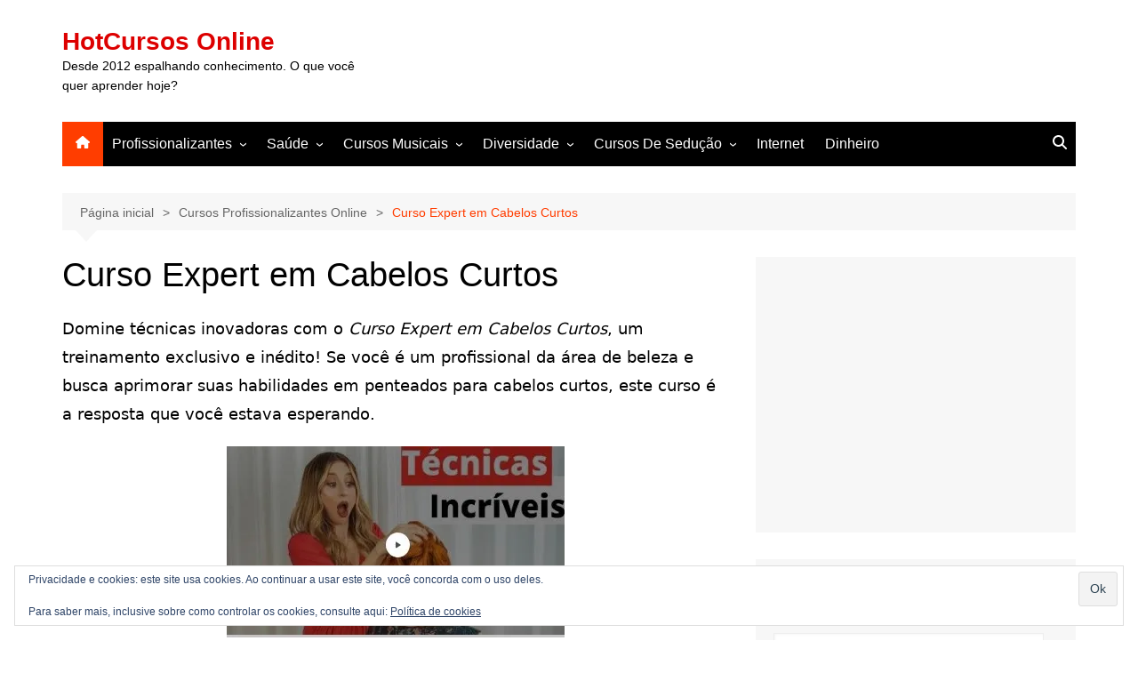

--- FILE ---
content_type: text/html; charset=UTF-8
request_url: https://www.hotcursosonline.com/curso-expert-em-cabelos-curtos/
body_size: 14022
content:
<!doctype html>
<html lang="pt-BR">
<head>
<meta charset="UTF-8">
<meta name="viewport" content="width=device-width, initial-scale=1">
<link rel="profile" href="https://gmpg.org/xfn/11">
<meta name='robots' content='index, follow, max-image-preview:large, max-snippet:-1, max-video-preview:-1' />
<!-- This site is optimized with the Yoast SEO plugin v26.8 - https://yoast.com/product/yoast-seo-wordpress/ -->
<title>Curso Expert em Cabelos Curtos - HotCursos Online</title>
<meta name="description" content="Curso Expert em Cabelos Curtos: Domine técnicas inovadoras com este conteúdo exclusivo e inédito! Este curso é o que você estava esperando." />
<link rel="canonical" href="https://www.hotcursosonline.com/curso-expert-em-cabelos-curtos/" />
<meta property="og:locale" content="pt_BR" />
<meta property="og:type" content="article" />
<meta property="og:title" content="Curso Expert em Cabelos Curtos - HotCursos Online" />
<meta property="og:description" content="Curso Expert em Cabelos Curtos: Domine técnicas inovadoras com este conteúdo exclusivo e inédito! Este curso é o que você estava esperando." />
<meta property="og:url" content="https://www.hotcursosonline.com/curso-expert-em-cabelos-curtos/" />
<meta property="og:site_name" content="HotCursos Online" />
<meta property="article:publisher" content="https://www.facebook.com/HotCursosOnline" />
<meta property="article:author" content="https://www.facebook.com/HotCursosOnline/" />
<meta property="article:published_time" content="2023-11-06T13:18:22+00:00" />
<meta property="article:modified_time" content="2025-09-24T19:47:13+00:00" />
<meta property="og:image" content="https://www.hotcursosonline.com/wp-content/uploads/2023/11/Curso-Expert-em-Cabelos-Curtos.jpg" />
<meta property="og:image:width" content="380" />
<meta property="og:image:height" content="215" />
<meta property="og:image:type" content="image/jpeg" />
<meta name="author" content="HotCursos" />
<meta name="twitter:card" content="summary_large_image" />
<meta name="twitter:creator" content="@AndreFPadilha" />
<script type="application/ld+json" class="yoast-schema-graph">{"@context":"https://schema.org","@graph":[{"@type":"Article","@id":"https://www.hotcursosonline.com/curso-expert-em-cabelos-curtos/#article","isPartOf":{"@id":"https://www.hotcursosonline.com/curso-expert-em-cabelos-curtos/"},"author":{"name":"HotCursos","@id":"https://www.hotcursosonline.com/#/schema/person/eecbb5c82ad0ce47e45c612038d23905"},"headline":"Curso Expert em Cabelos Curtos","datePublished":"2023-11-06T13:18:22+00:00","dateModified":"2025-09-24T19:47:13+00:00","mainEntityOfPage":{"@id":"https://www.hotcursosonline.com/curso-expert-em-cabelos-curtos/"},"wordCount":444,"publisher":{"@id":"https://www.hotcursosonline.com/#organization"},"image":{"@id":"https://www.hotcursosonline.com/curso-expert-em-cabelos-curtos/#primaryimage"},"thumbnailUrl":"https://i0.wp.com/www.hotcursosonline.com/wp-content/uploads/2023/11/Curso-Expert-em-Cabelos-Curtos.jpg?fit=380%2C215&ssl=1","articleSection":["Cursos Profissionalizantes Online"],"inLanguage":"pt-BR"},{"@type":"WebPage","@id":"https://www.hotcursosonline.com/curso-expert-em-cabelos-curtos/","url":"https://www.hotcursosonline.com/curso-expert-em-cabelos-curtos/","name":"Curso Expert em Cabelos Curtos - HotCursos Online","isPartOf":{"@id":"https://www.hotcursosonline.com/#website"},"primaryImageOfPage":{"@id":"https://www.hotcursosonline.com/curso-expert-em-cabelos-curtos/#primaryimage"},"image":{"@id":"https://www.hotcursosonline.com/curso-expert-em-cabelos-curtos/#primaryimage"},"thumbnailUrl":"https://i0.wp.com/www.hotcursosonline.com/wp-content/uploads/2023/11/Curso-Expert-em-Cabelos-Curtos.jpg?fit=380%2C215&ssl=1","datePublished":"2023-11-06T13:18:22+00:00","dateModified":"2025-09-24T19:47:13+00:00","description":"Curso Expert em Cabelos Curtos: Domine técnicas inovadoras com este conteúdo exclusivo e inédito! Este curso é o que você estava esperando.","breadcrumb":{"@id":"https://www.hotcursosonline.com/curso-expert-em-cabelos-curtos/#breadcrumb"},"inLanguage":"pt-BR","potentialAction":[{"@type":"ReadAction","target":["https://www.hotcursosonline.com/curso-expert-em-cabelos-curtos/"]}]},{"@type":"ImageObject","inLanguage":"pt-BR","@id":"https://www.hotcursosonline.com/curso-expert-em-cabelos-curtos/#primaryimage","url":"https://i0.wp.com/www.hotcursosonline.com/wp-content/uploads/2023/11/Curso-Expert-em-Cabelos-Curtos.jpg?fit=380%2C215&ssl=1","contentUrl":"https://i0.wp.com/www.hotcursosonline.com/wp-content/uploads/2023/11/Curso-Expert-em-Cabelos-Curtos.jpg?fit=380%2C215&ssl=1","width":380,"height":215,"caption":"Curso Expert em Cabelos Curtos"},{"@type":"BreadcrumbList","@id":"https://www.hotcursosonline.com/curso-expert-em-cabelos-curtos/#breadcrumb","itemListElement":[{"@type":"ListItem","position":1,"name":"Início","item":"https://www.hotcursosonline.com/"},{"@type":"ListItem","position":2,"name":"Cursos Profissionalizantes Online","item":"https://www.hotcursosonline.com/cursos-profissionalizantes-online/"},{"@type":"ListItem","position":3,"name":"Curso Expert em Cabelos Curtos"}]},{"@type":"WebSite","@id":"https://www.hotcursosonline.com/#website","url":"https://www.hotcursosonline.com/","name":"HotCursos Online","description":"Desde 2012 espalhando conhecimento. O que você quer aprender hoje?","publisher":{"@id":"https://www.hotcursosonline.com/#organization"},"alternateName":"HotCursos","potentialAction":[{"@type":"SearchAction","target":{"@type":"EntryPoint","urlTemplate":"https://www.hotcursosonline.com/?s={search_term_string}"},"query-input":{"@type":"PropertyValueSpecification","valueRequired":true,"valueName":"search_term_string"}}],"inLanguage":"pt-BR"},{"@type":"Organization","@id":"https://www.hotcursosonline.com/#organization","name":"HotCursos Online - Cursos Online Com Garantia de Satisfação","alternateName":"HotCursos Online","url":"https://www.hotcursosonline.com/","logo":{"@type":"ImageObject","inLanguage":"pt-BR","@id":"https://www.hotcursosonline.com/#/schema/logo/image/","url":"https://i0.wp.com/www.hotcursosonline.com/wp-content/uploads/2018/02/hotcursos.png?fit=512%2C512&ssl=1","contentUrl":"https://i0.wp.com/www.hotcursosonline.com/wp-content/uploads/2018/02/hotcursos.png?fit=512%2C512&ssl=1","width":512,"height":512,"caption":"HotCursos Online - Cursos Online Com Garantia de Satisfação"},"image":{"@id":"https://www.hotcursosonline.com/#/schema/logo/image/"},"sameAs":["https://www.facebook.com/HotCursosOnline","https://br.pinterest.com/Hotcursosonline/"]},{"@type":"Person","@id":"https://www.hotcursosonline.com/#/schema/person/eecbb5c82ad0ce47e45c612038d23905","name":"HotCursos","sameAs":["https://www.hotcursosonline.com/","https://www.facebook.com/HotCursosOnline/","https://x.com/AndreFPadilha","https://www.youtube.com/user/hotcursos"]}]}</script>
<!-- / Yoast SEO plugin. -->
<link rel='dns-prefetch' href='//stats.wp.com' />
<link rel='preconnect' href='//i0.wp.com' />
<link rel='preconnect' href='//c0.wp.com' />
<link rel="alternate" type="application/rss+xml" title="Feed para HotCursos Online &raquo;" href="https://www.hotcursosonline.com/feed/" />
<link rel="alternate" type="application/rss+xml" title="Feed de comentários para HotCursos Online &raquo;" href="https://www.hotcursosonline.com/comments/feed/" />
<link rel="alternate" type="application/rss+xml" title="Feed de comentários para HotCursos Online &raquo; Curso Expert em Cabelos Curtos" href="https://www.hotcursosonline.com/curso-expert-em-cabelos-curtos/feed/" />
<link rel="alternate" title="oEmbed (JSON)" type="application/json+oembed" href="https://www.hotcursosonline.com/wp-json/oembed/1.0/embed?url=https%3A%2F%2Fwww.hotcursosonline.com%2Fcurso-expert-em-cabelos-curtos%2F" />
<link rel="alternate" title="oEmbed (XML)" type="text/xml+oembed" href="https://www.hotcursosonline.com/wp-json/oembed/1.0/embed?url=https%3A%2F%2Fwww.hotcursosonline.com%2Fcurso-expert-em-cabelos-curtos%2F&#038;format=xml" />
<style id='wp-img-auto-sizes-contain-inline-css' type='text/css'>
img:is([sizes=auto i],[sizes^="auto," i]){contain-intrinsic-size:3000px 1500px}
/*# sourceURL=wp-img-auto-sizes-contain-inline-css */
</style>
<style id='wp-block-library-inline-css' type='text/css'>
:root{--wp-block-synced-color:#7a00df;--wp-block-synced-color--rgb:122,0,223;--wp-bound-block-color:var(--wp-block-synced-color);--wp-editor-canvas-background:#ddd;--wp-admin-theme-color:#007cba;--wp-admin-theme-color--rgb:0,124,186;--wp-admin-theme-color-darker-10:#006ba1;--wp-admin-theme-color-darker-10--rgb:0,107,160.5;--wp-admin-theme-color-darker-20:#005a87;--wp-admin-theme-color-darker-20--rgb:0,90,135;--wp-admin-border-width-focus:2px}@media (min-resolution:192dpi){:root{--wp-admin-border-width-focus:1.5px}}.wp-element-button{cursor:pointer}:root .has-very-light-gray-background-color{background-color:#eee}:root .has-very-dark-gray-background-color{background-color:#313131}:root .has-very-light-gray-color{color:#eee}:root .has-very-dark-gray-color{color:#313131}:root .has-vivid-green-cyan-to-vivid-cyan-blue-gradient-background{background:linear-gradient(135deg,#00d084,#0693e3)}:root .has-purple-crush-gradient-background{background:linear-gradient(135deg,#34e2e4,#4721fb 50%,#ab1dfe)}:root .has-hazy-dawn-gradient-background{background:linear-gradient(135deg,#faaca8,#dad0ec)}:root .has-subdued-olive-gradient-background{background:linear-gradient(135deg,#fafae1,#67a671)}:root .has-atomic-cream-gradient-background{background:linear-gradient(135deg,#fdd79a,#004a59)}:root .has-nightshade-gradient-background{background:linear-gradient(135deg,#330968,#31cdcf)}:root .has-midnight-gradient-background{background:linear-gradient(135deg,#020381,#2874fc)}:root{--wp--preset--font-size--normal:16px;--wp--preset--font-size--huge:42px}.has-regular-font-size{font-size:1em}.has-larger-font-size{font-size:2.625em}.has-normal-font-size{font-size:var(--wp--preset--font-size--normal)}.has-huge-font-size{font-size:var(--wp--preset--font-size--huge)}.has-text-align-center{text-align:center}.has-text-align-left{text-align:left}.has-text-align-right{text-align:right}.has-fit-text{white-space:nowrap!important}#end-resizable-editor-section{display:none}.aligncenter{clear:both}.items-justified-left{justify-content:flex-start}.items-justified-center{justify-content:center}.items-justified-right{justify-content:flex-end}.items-justified-space-between{justify-content:space-between}.screen-reader-text{border:0;clip-path:inset(50%);height:1px;margin:-1px;overflow:hidden;padding:0;position:absolute;width:1px;word-wrap:normal!important}.screen-reader-text:focus{background-color:#ddd;clip-path:none;color:#444;display:block;font-size:1em;height:auto;left:5px;line-height:normal;padding:15px 23px 14px;text-decoration:none;top:5px;width:auto;z-index:100000}html :where(.has-border-color){border-style:solid}html :where([style*=border-top-color]){border-top-style:solid}html :where([style*=border-right-color]){border-right-style:solid}html :where([style*=border-bottom-color]){border-bottom-style:solid}html :where([style*=border-left-color]){border-left-style:solid}html :where([style*=border-width]){border-style:solid}html :where([style*=border-top-width]){border-top-style:solid}html :where([style*=border-right-width]){border-right-style:solid}html :where([style*=border-bottom-width]){border-bottom-style:solid}html :where([style*=border-left-width]){border-left-style:solid}html :where(img[class*=wp-image-]){height:auto;max-width:100%}:where(figure){margin:0 0 1em}html :where(.is-position-sticky){--wp-admin--admin-bar--position-offset:var(--wp-admin--admin-bar--height,0px)}@media screen and (max-width:600px){html :where(.is-position-sticky){--wp-admin--admin-bar--position-offset:0px}}
/*# sourceURL=wp-block-library-inline-css */
</style><style id='global-styles-inline-css' type='text/css'>
:root{--wp--preset--aspect-ratio--square: 1;--wp--preset--aspect-ratio--4-3: 4/3;--wp--preset--aspect-ratio--3-4: 3/4;--wp--preset--aspect-ratio--3-2: 3/2;--wp--preset--aspect-ratio--2-3: 2/3;--wp--preset--aspect-ratio--16-9: 16/9;--wp--preset--aspect-ratio--9-16: 9/16;--wp--preset--color--black: #000000;--wp--preset--color--cyan-bluish-gray: #abb8c3;--wp--preset--color--white: #ffffff;--wp--preset--color--pale-pink: #f78da7;--wp--preset--color--vivid-red: #cf2e2e;--wp--preset--color--luminous-vivid-orange: #ff6900;--wp--preset--color--luminous-vivid-amber: #fcb900;--wp--preset--color--light-green-cyan: #7bdcb5;--wp--preset--color--vivid-green-cyan: #00d084;--wp--preset--color--pale-cyan-blue: #8ed1fc;--wp--preset--color--vivid-cyan-blue: #0693e3;--wp--preset--color--vivid-purple: #9b51e0;--wp--preset--gradient--vivid-cyan-blue-to-vivid-purple: linear-gradient(135deg,rgb(6,147,227) 0%,rgb(155,81,224) 100%);--wp--preset--gradient--light-green-cyan-to-vivid-green-cyan: linear-gradient(135deg,rgb(122,220,180) 0%,rgb(0,208,130) 100%);--wp--preset--gradient--luminous-vivid-amber-to-luminous-vivid-orange: linear-gradient(135deg,rgb(252,185,0) 0%,rgb(255,105,0) 100%);--wp--preset--gradient--luminous-vivid-orange-to-vivid-red: linear-gradient(135deg,rgb(255,105,0) 0%,rgb(207,46,46) 100%);--wp--preset--gradient--very-light-gray-to-cyan-bluish-gray: linear-gradient(135deg,rgb(238,238,238) 0%,rgb(169,184,195) 100%);--wp--preset--gradient--cool-to-warm-spectrum: linear-gradient(135deg,rgb(74,234,220) 0%,rgb(151,120,209) 20%,rgb(207,42,186) 40%,rgb(238,44,130) 60%,rgb(251,105,98) 80%,rgb(254,248,76) 100%);--wp--preset--gradient--blush-light-purple: linear-gradient(135deg,rgb(255,206,236) 0%,rgb(152,150,240) 100%);--wp--preset--gradient--blush-bordeaux: linear-gradient(135deg,rgb(254,205,165) 0%,rgb(254,45,45) 50%,rgb(107,0,62) 100%);--wp--preset--gradient--luminous-dusk: linear-gradient(135deg,rgb(255,203,112) 0%,rgb(199,81,192) 50%,rgb(65,88,208) 100%);--wp--preset--gradient--pale-ocean: linear-gradient(135deg,rgb(255,245,203) 0%,rgb(182,227,212) 50%,rgb(51,167,181) 100%);--wp--preset--gradient--electric-grass: linear-gradient(135deg,rgb(202,248,128) 0%,rgb(113,206,126) 100%);--wp--preset--gradient--midnight: linear-gradient(135deg,rgb(2,3,129) 0%,rgb(40,116,252) 100%);--wp--preset--font-size--small: 16px;--wp--preset--font-size--medium: 28px;--wp--preset--font-size--large: 32px;--wp--preset--font-size--x-large: 42px;--wp--preset--font-size--larger: 38px;--wp--preset--spacing--20: 0.44rem;--wp--preset--spacing--30: 0.67rem;--wp--preset--spacing--40: 1rem;--wp--preset--spacing--50: 1.5rem;--wp--preset--spacing--60: 2.25rem;--wp--preset--spacing--70: 3.38rem;--wp--preset--spacing--80: 5.06rem;--wp--preset--shadow--natural: 6px 6px 9px rgba(0, 0, 0, 0.2);--wp--preset--shadow--deep: 12px 12px 50px rgba(0, 0, 0, 0.4);--wp--preset--shadow--sharp: 6px 6px 0px rgba(0, 0, 0, 0.2);--wp--preset--shadow--outlined: 6px 6px 0px -3px rgb(255, 255, 255), 6px 6px rgb(0, 0, 0);--wp--preset--shadow--crisp: 6px 6px 0px rgb(0, 0, 0);}:where(.is-layout-flex){gap: 0.5em;}:where(.is-layout-grid){gap: 0.5em;}body .is-layout-flex{display: flex;}.is-layout-flex{flex-wrap: wrap;align-items: center;}.is-layout-flex > :is(*, div){margin: 0;}body .is-layout-grid{display: grid;}.is-layout-grid > :is(*, div){margin: 0;}:where(.wp-block-columns.is-layout-flex){gap: 2em;}:where(.wp-block-columns.is-layout-grid){gap: 2em;}:where(.wp-block-post-template.is-layout-flex){gap: 1.25em;}:where(.wp-block-post-template.is-layout-grid){gap: 1.25em;}.has-black-color{color: var(--wp--preset--color--black) !important;}.has-cyan-bluish-gray-color{color: var(--wp--preset--color--cyan-bluish-gray) !important;}.has-white-color{color: var(--wp--preset--color--white) !important;}.has-pale-pink-color{color: var(--wp--preset--color--pale-pink) !important;}.has-vivid-red-color{color: var(--wp--preset--color--vivid-red) !important;}.has-luminous-vivid-orange-color{color: var(--wp--preset--color--luminous-vivid-orange) !important;}.has-luminous-vivid-amber-color{color: var(--wp--preset--color--luminous-vivid-amber) !important;}.has-light-green-cyan-color{color: var(--wp--preset--color--light-green-cyan) !important;}.has-vivid-green-cyan-color{color: var(--wp--preset--color--vivid-green-cyan) !important;}.has-pale-cyan-blue-color{color: var(--wp--preset--color--pale-cyan-blue) !important;}.has-vivid-cyan-blue-color{color: var(--wp--preset--color--vivid-cyan-blue) !important;}.has-vivid-purple-color{color: var(--wp--preset--color--vivid-purple) !important;}.has-black-background-color{background-color: var(--wp--preset--color--black) !important;}.has-cyan-bluish-gray-background-color{background-color: var(--wp--preset--color--cyan-bluish-gray) !important;}.has-white-background-color{background-color: var(--wp--preset--color--white) !important;}.has-pale-pink-background-color{background-color: var(--wp--preset--color--pale-pink) !important;}.has-vivid-red-background-color{background-color: var(--wp--preset--color--vivid-red) !important;}.has-luminous-vivid-orange-background-color{background-color: var(--wp--preset--color--luminous-vivid-orange) !important;}.has-luminous-vivid-amber-background-color{background-color: var(--wp--preset--color--luminous-vivid-amber) !important;}.has-light-green-cyan-background-color{background-color: var(--wp--preset--color--light-green-cyan) !important;}.has-vivid-green-cyan-background-color{background-color: var(--wp--preset--color--vivid-green-cyan) !important;}.has-pale-cyan-blue-background-color{background-color: var(--wp--preset--color--pale-cyan-blue) !important;}.has-vivid-cyan-blue-background-color{background-color: var(--wp--preset--color--vivid-cyan-blue) !important;}.has-vivid-purple-background-color{background-color: var(--wp--preset--color--vivid-purple) !important;}.has-black-border-color{border-color: var(--wp--preset--color--black) !important;}.has-cyan-bluish-gray-border-color{border-color: var(--wp--preset--color--cyan-bluish-gray) !important;}.has-white-border-color{border-color: var(--wp--preset--color--white) !important;}.has-pale-pink-border-color{border-color: var(--wp--preset--color--pale-pink) !important;}.has-vivid-red-border-color{border-color: var(--wp--preset--color--vivid-red) !important;}.has-luminous-vivid-orange-border-color{border-color: var(--wp--preset--color--luminous-vivid-orange) !important;}.has-luminous-vivid-amber-border-color{border-color: var(--wp--preset--color--luminous-vivid-amber) !important;}.has-light-green-cyan-border-color{border-color: var(--wp--preset--color--light-green-cyan) !important;}.has-vivid-green-cyan-border-color{border-color: var(--wp--preset--color--vivid-green-cyan) !important;}.has-pale-cyan-blue-border-color{border-color: var(--wp--preset--color--pale-cyan-blue) !important;}.has-vivid-cyan-blue-border-color{border-color: var(--wp--preset--color--vivid-cyan-blue) !important;}.has-vivid-purple-border-color{border-color: var(--wp--preset--color--vivid-purple) !important;}.has-vivid-cyan-blue-to-vivid-purple-gradient-background{background: var(--wp--preset--gradient--vivid-cyan-blue-to-vivid-purple) !important;}.has-light-green-cyan-to-vivid-green-cyan-gradient-background{background: var(--wp--preset--gradient--light-green-cyan-to-vivid-green-cyan) !important;}.has-luminous-vivid-amber-to-luminous-vivid-orange-gradient-background{background: var(--wp--preset--gradient--luminous-vivid-amber-to-luminous-vivid-orange) !important;}.has-luminous-vivid-orange-to-vivid-red-gradient-background{background: var(--wp--preset--gradient--luminous-vivid-orange-to-vivid-red) !important;}.has-very-light-gray-to-cyan-bluish-gray-gradient-background{background: var(--wp--preset--gradient--very-light-gray-to-cyan-bluish-gray) !important;}.has-cool-to-warm-spectrum-gradient-background{background: var(--wp--preset--gradient--cool-to-warm-spectrum) !important;}.has-blush-light-purple-gradient-background{background: var(--wp--preset--gradient--blush-light-purple) !important;}.has-blush-bordeaux-gradient-background{background: var(--wp--preset--gradient--blush-bordeaux) !important;}.has-luminous-dusk-gradient-background{background: var(--wp--preset--gradient--luminous-dusk) !important;}.has-pale-ocean-gradient-background{background: var(--wp--preset--gradient--pale-ocean) !important;}.has-electric-grass-gradient-background{background: var(--wp--preset--gradient--electric-grass) !important;}.has-midnight-gradient-background{background: var(--wp--preset--gradient--midnight) !important;}.has-small-font-size{font-size: var(--wp--preset--font-size--small) !important;}.has-medium-font-size{font-size: var(--wp--preset--font-size--medium) !important;}.has-large-font-size{font-size: var(--wp--preset--font-size--large) !important;}.has-x-large-font-size{font-size: var(--wp--preset--font-size--x-large) !important;}
/*# sourceURL=global-styles-inline-css */
</style>
<style id='classic-theme-styles-inline-css' type='text/css'>
/*! This file is auto-generated */
.wp-block-button__link{color:#fff;background-color:#32373c;border-radius:9999px;box-shadow:none;text-decoration:none;padding:calc(.667em + 2px) calc(1.333em + 2px);font-size:1.125em}.wp-block-file__button{background:#32373c;color:#fff;text-decoration:none}
/*# sourceURL=/wp-includes/css/classic-themes.min.css */
</style>
<!-- <link rel='stylesheet' id='cream-magazine-style-css' href='https://www.hotcursosonline.com/wp-content/themes/cream-magazine/style.css?ver=2.1.10' type='text/css' media='all' /> -->
<!-- <link rel='stylesheet' id='cream-magazine-main-css' href='https://www.hotcursosonline.com/wp-content/themes/cream-magazine/assets/dist/css/main.css?ver=2.1.10' type='text/css' media='all' /> -->
<link rel="stylesheet" type="text/css" href="//www.hotcursosonline.com/wp-content/cache/wpfc-minified/q01taf7/c7jjz.css" media="all"/>
<link rel='stylesheet' id='jetpack-subscriptions-css' href='https://c0.wp.com/p/jetpack/15.4/_inc/build/subscriptions/subscriptions.min.css' type='text/css' media='all' />
<link rel='stylesheet' id='sharedaddy-css' href='https://c0.wp.com/p/jetpack/15.4/modules/sharedaddy/sharing.css' type='text/css' media='all' />
<link rel='stylesheet' id='social-logos-css' href='https://c0.wp.com/p/jetpack/15.4/_inc/social-logos/social-logos.min.css' type='text/css' media='all' />
<script type="text/javascript" src="https://c0.wp.com/c/6.9/wp-includes/js/jquery/jquery.min.js" id="jquery-core-js"></script>
<script type="text/javascript" defer='defer' src="https://c0.wp.com/c/6.9/wp-includes/js/jquery/jquery-migrate.min.js" id="jquery-migrate-js"></script>
<link rel="https://api.w.org/" href="https://www.hotcursosonline.com/wp-json/" /><link rel="alternate" title="JSON" type="application/json" href="https://www.hotcursosonline.com/wp-json/wp/v2/posts/42509" /><link rel="EditURI" type="application/rsd+xml" title="RSD" href="https://www.hotcursosonline.com/xmlrpc.php?rsd" />
<style>img#wpstats{display:none}</style>
<link rel="pingback" href="https://www.hotcursosonline.com/xmlrpc.php"><style>a:focus{outline:none !important;}a:hover{text-decoration:none !important;}button,input[type="button"],input[type="reset"],input[type="submit"],.primary-navigation > ul > li.home-btn,.cm_header_lay_three .primary-navigation > ul > li.home-btn,.news_ticker_wrap .ticker_head,#toTop,.section-title h2::after,.sidebar-widget-area .widget .widget-title h2::after,.footer-widget-container .widget .widget-title h2::after,#comments div#respond h3#reply-title::after,#comments h2.comments-title:after,.post_tags a,.owl-carousel .owl-nav button.owl-prev,.owl-carousel .owl-nav button.owl-next,.cm_author_widget .author-detail-link a,.error_foot form input[type="submit"],.widget_search form input[type="submit"],.header-search-container input[type="submit"],.trending_widget_carousel .owl-dots button.owl-dot,.pagination .page-numbers.current,.post-navigation .nav-links .nav-previous a,.post-navigation .nav-links .nav-next a,#comments form input[type="submit"],footer .widget.widget_search form input[type="submit"]:hover,.widget_product_search .woocommerce-product-search button[type="submit"],.woocommerce ul.products li.product .button,.woocommerce .woocommerce-pagination ul.page-numbers li span.current,.woocommerce .product div.summary .cart button.single_add_to_cart_button,.woocommerce .product div.woocommerce-tabs div.panel #reviews #review_form_wrapper .comment-form p.form-submit .submit,.woocommerce .product section.related > h2::after,.woocommerce .cart .button:hover,.woocommerce .cart .button:focus,.woocommerce .cart input.button:hover,.woocommerce .cart input.button:focus,.woocommerce #respond input#submit:hover,.woocommerce #respond input#submit:focus,.woocommerce button.button:hover,.woocommerce button.button:focus,.woocommerce input.button:hover,.woocommerce input.button:focus,.woocommerce #respond input#submit.alt:hover,.woocommerce a.button.alt:hover,.woocommerce button.button.alt:hover,.woocommerce input.button.alt:hover,.woocommerce a.remove:hover,.woocommerce-account .woocommerce-MyAccount-navigation ul li.is-active a,.woocommerce a.button:hover,.woocommerce a.button:focus,.widget_product_tag_cloud .tagcloud a:hover,.widget_product_tag_cloud .tagcloud a:focus,.woocommerce .widget_price_filter .price_slider_wrapper .ui-slider .ui-slider-handle,.error_page_top_portion,.primary-navigation ul li a span.menu-item-description{background-color:#ff3d00}a:hover,.post_title h2 a:hover,.post_title h2 a:focus,.post_meta li a:hover,.post_meta li a:focus,ul.social-icons li a[href*=".com"]:hover::before,.ticker_carousel .owl-nav button.owl-prev i,.ticker_carousel .owl-nav button.owl-next i,.news_ticker_wrap .ticker_items .item a:hover,.news_ticker_wrap .ticker_items .item a:focus,.cm_banner .post_title h2 a:hover,.cm_banner .post_meta li a:hover,.cm_middle_post_widget_one .post_title h2 a:hover,.cm_middle_post_widget_one .post_meta li a:hover,.cm_middle_post_widget_three .post_thumb .post-holder a:hover,.cm_middle_post_widget_three .post_thumb .post-holder a:focus,.cm_middle_post_widget_six .middle_widget_six_carousel .item .card .card_content a:hover,.cm_middle_post_widget_six .middle_widget_six_carousel .item .card .card_content a:focus,.cm_post_widget_twelve .card .post-holder a:hover,.cm_post_widget_twelve .card .post-holder a:focus,.cm_post_widget_seven .card .card_content a:hover,.cm_post_widget_seven .card .card_content a:focus,.copyright_section a:hover,.footer_nav ul li a:hover,.breadcrumb ul li:last-child span,.pagination .page-numbers:hover,#comments ol.comment-list li article footer.comment-meta .comment-metadata span.edit-link a:hover,#comments ol.comment-list li article .reply a:hover,.social-share ul li a:hover,ul.social-icons li a:hover,ul.social-icons li a:focus,.woocommerce ul.products li.product a:hover,.woocommerce ul.products li.product .price,.woocommerce .woocommerce-pagination ul.page-numbers li a.page-numbers:hover,.woocommerce div.product p.price,.woocommerce div.product span.price,.video_section .video_details .post_title h2 a:hover,.primary-navigation.dark li a:hover,footer .footer_inner a:hover,.footer-widget-container ul.post_meta li:hover span,.footer-widget-container ul.post_meta li:hover a,ul.post_meta li a:hover,.cm-post-widget-two .big-card .post-holder .post_title h2 a:hover,.cm-post-widget-two .big-card .post_meta li a:hover,.copyright_section .copyrights a,.breadcrumb ul li a:hover,.breadcrumb ul li a:hover span{color:#ff3d00}.ticker_carousel .owl-nav button.owl-prev,.ticker_carousel .owl-nav button.owl-next,.error_foot form input[type="submit"],.widget_search form input[type="submit"],.pagination .page-numbers:hover,#comments form input[type="submit"],.social-share ul li a:hover,.header-search-container .search-form-entry,.widget_product_search .woocommerce-product-search button[type="submit"],.woocommerce .woocommerce-pagination ul.page-numbers li span.current,.woocommerce .woocommerce-pagination ul.page-numbers li a.page-numbers:hover,.woocommerce a.remove:hover,.ticker_carousel .owl-nav button.owl-prev:hover,.ticker_carousel .owl-nav button.owl-next:hover,footer .widget.widget_search form input[type="submit"]:hover,.trending_widget_carousel .owl-dots button.owl-dot,.the_content blockquote,.widget_tag_cloud .tagcloud a:hover{border-color:#ff3d00}.ticker_carousel.owl-carousel .owl-nav button:hover svg{color:#ff3d00;fill:#ff3d00;}header .mask{background-color:rgba(0,0,0,0.2);}.site-description{color:#000000;}body{font-family:Arial,sans-serif;font-weight:inherit;}h1,h2,h3,h4,h5,h6,.site-title{font-family:Arial,sans-serif;font-weight:inherit;}.entry_cats ul.post-categories li a{background-color:#ff3d00;color:#fff;}.entry_cats ul.post-categories li a:hover,.cm_middle_post_widget_six .middle_widget_six_carousel .item .card .card_content .entry_cats ul.post-categories li a:hover{background-color:#010101;color:#fff;}.the_content a{color:#ff3d00;}.the_content a:hover{color:#010101;}.post-display-grid .card_content .cm-post-excerpt{margin-top:15px;}</style>		<style type="text/css">
.site-title a {
color: #dd0000;
}
.site-description {
color: #000000				}
</style>
<link rel="icon" href="https://i0.wp.com/www.hotcursosonline.com/wp-content/uploads/2025/10/cropped-icon_512x512.jpg?fit=32%2C32&#038;ssl=1" sizes="32x32" />
<link rel="icon" href="https://i0.wp.com/www.hotcursosonline.com/wp-content/uploads/2025/10/cropped-icon_512x512.jpg?fit=192%2C192&#038;ssl=1" sizes="192x192" />
<link rel="apple-touch-icon" href="https://i0.wp.com/www.hotcursosonline.com/wp-content/uploads/2025/10/cropped-icon_512x512.jpg?fit=180%2C180&#038;ssl=1" />
<meta name="msapplication-TileImage" content="https://i0.wp.com/www.hotcursosonline.com/wp-content/uploads/2025/10/cropped-icon_512x512.jpg?fit=270%2C270&#038;ssl=1" />
<style type="text/css" id="wp-custom-css">
p {
font-size: 18px;
}
li {font-size: 18px;
}
.wp-block-button__link {
color: #fff;
background-color: #ff3d00;
border-radius: 9999px;
box-shadow: none;
text-decoration: none;
padding: calc(.667em + 2px) calc(1.333em + 2px);
font-size: 1.125em;		</style>
<link rel='stylesheet' id='eu-cookie-law-style-css' href='https://c0.wp.com/p/jetpack/15.4/modules/widgets/eu-cookie-law/style.css' type='text/css' media='all' />
</head>
<body data-rsssl=1 class="wp-singular post-template-default single single-post postid-42509 single-format-standard wp-embed-responsive wp-theme-cream-magazine cm-mobile-content-sidebar right-sidebar">
<a class="skip-link screen-reader-text" href="#content">Ir para o conteúdo</a>
<div class="page-wrapper">
<header class="general-header cm-header-style-one">
<div class="cm-container">
<div class="logo-container">
<div class="row align-items-center">
<div class="cm-col-lg-4 cm-col-12">
<div class="logo">
<span class="site-title"><a href="https://www.hotcursosonline.com/" rel="home">HotCursos Online</a></span>
<p class="site-description">Desde 2012 espalhando conhecimento. O que você quer aprender hoje?</p>
</div><!-- .logo -->
</div><!-- .col -->
</div><!-- .row -->
</div><!-- .logo-container -->
<nav class="main-navigation">
<div id="main-nav" class="primary-navigation">
<ul id="menu-principal" class=""><li class="home-btn"><a href="https://www.hotcursosonline.com/"><svg xmlns="http://www.w3.org/2000/svg" viewBox="0 0 576 512"><path d="M575.8 255.5c0 18-15 32.1-32 32.1l-32 0 .7 160.2c0 2.7-.2 5.4-.5 8.1l0 16.2c0 22.1-17.9 40-40 40l-16 0c-1.1 0-2.2 0-3.3-.1c-1.4 .1-2.8 .1-4.2 .1L416 512l-24 0c-22.1 0-40-17.9-40-40l0-24 0-64c0-17.7-14.3-32-32-32l-64 0c-17.7 0-32 14.3-32 32l0 64 0 24c0 22.1-17.9 40-40 40l-24 0-31.9 0c-1.5 0-3-.1-4.5-.2c-1.2 .1-2.4 .2-3.6 .2l-16 0c-22.1 0-40-17.9-40-40l0-112c0-.9 0-1.9 .1-2.8l0-69.7-32 0c-18 0-32-14-32-32.1c0-9 3-17 10-24L266.4 8c7-7 15-8 22-8s15 2 21 7L564.8 231.5c8 7 12 15 11 24z"/></svg></a></li><li id="menu-item-2903" class="menu-item menu-item-type-taxonomy menu-item-object-category current-post-ancestor current-menu-parent current-post-parent menu-item-has-children menu-item-2903"><a href="https://www.hotcursosonline.com/cursos-profissionalizantes-online/" title="Cursos Profissionalizantes Online">Profissionalizantes</a>
<ul class="sub-menu">
<li id="menu-item-802" class="menu-item menu-item-type-taxonomy menu-item-object-category menu-item-802"><a href="https://www.hotcursosonline.com/como-passar-em-concursos-publicos/">Como Passar em Concursos Públicos</a></li>
</ul>
</li>
<li id="menu-item-796" class="menu-item menu-item-type-taxonomy menu-item-object-category menu-item-has-children menu-item-796"><a href="https://www.hotcursosonline.com/saude-e-qualidade-de-vida/" title="Saúde de Qualidade de Vida">Saúde</a>
<ul class="sub-menu">
<li id="menu-item-3726" class="menu-item menu-item-type-taxonomy menu-item-object-category menu-item-3726"><a href="https://www.hotcursosonline.com/como-emagrecer-rapido-com-saude/">Como Emagrecer Rápido Com Saúde</a></li>
<li id="menu-item-3729" class="menu-item menu-item-type-taxonomy menu-item-object-category menu-item-3729"><a href="https://www.hotcursosonline.com/como-ganhar-massa-muscular-mais-rapido/">Como Ganhar Massa Muscular Mais Rápido</a></li>
</ul>
</li>
<li id="menu-item-795" class="menu-item menu-item-type-taxonomy menu-item-object-category menu-item-has-children menu-item-795"><a href="https://www.hotcursosonline.com/videos-de-cursos-online/" title="Vídeos de Cursos Online">Cursos Musicais</a>
<ul class="sub-menu">
<li id="menu-item-10103" class="menu-item menu-item-type-taxonomy menu-item-object-category menu-item-10103"><a href="https://www.hotcursosonline.com/curso-online-de-contrabaixo/">Curso Online De Contrabaixo</a></li>
<li id="menu-item-10104" class="menu-item menu-item-type-taxonomy menu-item-object-category menu-item-10104"><a href="https://www.hotcursosonline.com/curso-online-de-violao/">Curso Online de Violão</a></li>
<li id="menu-item-65256" class="menu-item menu-item-type-taxonomy menu-item-object-category menu-item-65256"><a href="https://www.hotcursosonline.com/curso-online-de-guitarra/">Curso Online de Guitarra</a></li>
<li id="menu-item-65246" class="menu-item menu-item-type-taxonomy menu-item-object-category menu-item-65246"><a href="https://www.hotcursosonline.com/curso-online-de-bateria/">Curso Online de Bateria</a></li>
</ul>
</li>
<li id="menu-item-10102" class="menu-item menu-item-type-taxonomy menu-item-object-category menu-item-has-children menu-item-10102"><a href="https://www.hotcursosonline.com/convivendo-com-a-diversidade/" title="Convivendo Com A Diversidade">Diversidade</a>
<ul class="sub-menu">
<li id="menu-item-10101" class="menu-item menu-item-type-taxonomy menu-item-object-category menu-item-10101"><a href="https://www.hotcursosonline.com/como-ganhar-nas-loterias-da-caixa/">Como Ganhar Nas Loterias Da Caixa</a></li>
<li id="menu-item-10107" class="menu-item menu-item-type-taxonomy menu-item-object-category menu-item-10107"><a href="https://www.hotcursosonline.com/hobbies-legais-para-fazer/">Hobbies Legais Para Fazer</a></li>
</ul>
</li>
<li id="menu-item-3727" class="menu-item menu-item-type-taxonomy menu-item-object-category menu-item-has-children menu-item-3727"><a href="https://www.hotcursosonline.com/curso-de-seducao-online/" title="Cursos De Sedução Online">Cursos De Sedução</a>
<ul class="sub-menu">
<li id="menu-item-65284" class="menu-item menu-item-type-taxonomy menu-item-object-category menu-item-65284"><a href="https://www.hotcursosonline.com/como-conquistar-um-homem/">Como Conquistar um Homem</a></li>
<li id="menu-item-65285" class="menu-item menu-item-type-taxonomy menu-item-object-category menu-item-65285"><a href="https://www.hotcursosonline.com/como-conquistar-uma-mulher/">Como Conquistar uma Mulher</a></li>
</ul>
</li>
<li id="menu-item-798" class="menu-item menu-item-type-taxonomy menu-item-object-category menu-item-798"><a href="https://www.hotcursosonline.com/ganhar-dinheiro-na-internet-como-afiliado/" title="Ganhar Dinheiro Na Internet">Internet</a></li>
<li id="menu-item-3728" class="menu-item menu-item-type-taxonomy menu-item-object-category menu-item-3728"><a href="https://www.hotcursosonline.com/como-investir-dinheiro-de-forma-inteligente/" title="Como Investir Dinheiro De Forma Inteligente">Dinheiro</a></li>
</ul>			</div><!-- .primary-navigation -->
<div class="header-search-container">
<div class="search-form-entry">
<form role="search" class="cm-search-form" method="get" action="https://www.hotcursosonline.com/"><input type="search" name="s" placeholder="Search..." value="" ><button type="submit" class="cm-submit-btn"><svg xmlns="http://www.w3.org/2000/svg" viewBox="0 0 512 512"><path d="M416 208c0 45.9-14.9 88.3-40 122.7L502.6 457.4c12.5 12.5 12.5 32.8 0 45.3s-32.8 12.5-45.3 0L330.7 376c-34.4 25.2-76.8 40-122.7 40C93.1 416 0 322.9 0 208S93.1 0 208 0S416 93.1 416 208zM208 352a144 144 0 1 0 0-288 144 144 0 1 0 0 288z"/></svg></button></form>				</div><!-- .search-form-entry -->
</div><!-- .search-container -->
</nav><!-- .main-navigation -->
</div><!-- .cm-container -->
</header><!-- .general-header -->
<div id="content" class="site-content">
<div class="cm-container">
<div class="inner-page-wrapper">
<div id="primary" class="content-area">
<main id="main" class="site-main">
<div class="cm_post_page_lay_wrap">
<div class="breadcrumb  default-breadcrumb">
<nav role="navigation" aria-label="Caminhos de navegação" class="breadcrumb-trail breadcrumbs" itemprop="breadcrumb"><ul class="trail-items" itemscope itemtype="http://schema.org/BreadcrumbList"><meta name="numberOfItems" content="3" /><meta name="itemListOrder" content="Ascending" /><li itemprop="itemListElement" itemscope itemtype="http://schema.org/ListItem" class="trail-item trail-begin"><a href="https://www.hotcursosonline.com/" rel="home" itemprop="item"><span itemprop="name">Página inicial</span></a><meta itemprop="position" content="1" /></li><li itemprop="itemListElement" itemscope itemtype="http://schema.org/ListItem" class="trail-item"><a href="https://www.hotcursosonline.com/cursos-profissionalizantes-online/" itemprop="item"><span itemprop="name">Cursos Profissionalizantes Online</span></a><meta itemprop="position" content="2" /></li><li itemprop="itemListElement" itemscope itemtype="http://schema.org/ListItem" class="trail-item trail-end"><a href="https://www.hotcursosonline.com/curso-expert-em-cabelos-curtos" itemprop="item"><span itemprop="name">Curso Expert em Cabelos Curtos</span></a><meta itemprop="position" content="3" /></li></ul></nav>			</div>
<div class="single-container">
<div class="row">  
<div class="cm-col-lg-8 cm-col-12 sticky_portion cm-order-1-mobile-tablet">
<div class="content-entry">
<article id="post-42509" class="post-detail post-42509 post type-post status-publish format-standard has-post-thumbnail hentry category-cursos-profissionalizantes-online">
<div class="the_title">
<h1>Curso Expert em Cabelos Curtos</h1>
</div><!-- .the_title -->
<div class="cm-post-meta">
<ul class="post_meta">
</ul><!-- .post_meta -->
</div><!-- .meta -->
<div class="the_content">
<p>Domine técnicas inovadoras com o <em>Curso Expert em Cabelos Curtos</em>, um treinamento exclusivo e inédito! Se você é um profissional da área de beleza e busca aprimorar suas habilidades em penteados para cabelos curtos, este curso é a resposta que você estava esperando.</p>
<figure id="attachment_42510" aria-describedby="caption-attachment-42510" style="width: 380px" class="wp-caption aligncenter"><a href="https://go.hotmart.com/O88199620B?dp=1&amp;src=shco" target="_blank" rel="nofollow noopener noreferrer"><img data-recalc-dims="1" fetchpriority="high" decoding="async" class="wp-image-42510 size-full" title="Curso Expert em Cabelos Curtos" src="https://i0.wp.com/www.hotcursosonline.com/wp-content/uploads/2023/11/Curso-Expert-em-Cabelos-Curtos.jpg?resize=380%2C215&#038;ssl=1" alt="Curso Expert em Cabelos Curtos" width="380" height="215" srcset="https://i0.wp.com/www.hotcursosonline.com/wp-content/uploads/2023/11/Curso-Expert-em-Cabelos-Curtos.jpg?w=380&amp;ssl=1 380w, https://i0.wp.com/www.hotcursosonline.com/wp-content/uploads/2023/11/Curso-Expert-em-Cabelos-Curtos.jpg?resize=300%2C170&amp;ssl=1 300w, https://i0.wp.com/www.hotcursosonline.com/wp-content/uploads/2023/11/Curso-Expert-em-Cabelos-Curtos.jpg?resize=150%2C85&amp;ssl=1 150w" sizes="(max-width: 380px) 100vw, 380px" /></a><figcaption id="caption-attachment-42510" class="wp-caption-text">Veja o vídeo para mais detalhes!</figcaption></figure>
<p>Este curso oferece um conteúdo exclusivo e inovador, abrangendo desde a preparação até a finalização de 17 penteados deslumbrantes, adequados para clientes com cabelos curtos, sejam eles lisos ou cacheados. Prepare-se para dominar técnicas que não apenas impressionarão seus clientes, mas também aumentarão sua renda. Este material é acessível para todos, independentemente do seu nível de conhecimento ou experiência na área.</p>
<h2>O Curso Expert em Cabelos Curtos</h2>
<h3>Preparação Profissional</h3>
<p>O curso começa com uma introdução abrangente sobre a importância da preparação adequada antes de começar qualquer penteado. Você aprenderá a escolher os produtos certos para diferentes tipos de cabelo, garantindo que seus penteados tenham uma base sólida.</p>
<h3>Técnicas de Modelagem</h3>
<p>Nesta seção, você será apresentado a técnicas inovadoras de modelagem que são essenciais para criar penteados incríveis em cabelos curtos. Desde cachos perfeitos até alisamentos impecáveis, você dominará as técnicas necessárias para agradar a qualquer cliente.</p>
<h3>17 Penteados Maravilhosos</h3>
<p>O destaque do curso são os 17 penteados exclusivos que você aprenderá a criar. Eles variam de estilos casuais a penteados mais elaborados, adequados para qualquer evento social. Surpreenda seus clientes com a versatilidade e beleza de seus penteados.</p>
<h3>Diferencial de Mercado</h3>
<p>Você aprenderá como transformar essas novas habilidades em um diferencial de mercado. Descubra estratégias para atrair mais clientes e lotar sua agenda, aumentando assim sua renda significativamente.</p>
<h2>Quem deve fazer este curso?</h2>
<p>Este curso é especialmente projetado para profissionais que desejam se destacar na <a href="https://negociosdebeleza.beautyfair.com.br/tendencias-penteados-2024/" target="_blank" rel="noopener">área de penteados</a>. Se você deseja oferecer algo único e inovador aos seus clientes, o &#8220;Curso Expert em Cabelos Curtos&#8221; é a escolha certa. Independentemente de ser um cabeleireiro experiente ou alguém que está começando na área, este curso irá capacitá-lo com as habilidades necessárias para se destacar no mercado.</p>
<p>Domine técnicas inovadoras para penteados em cabelos curtos e eleve sua carreira na área de beleza a um nível superior.</p>
<p>Não perca esta oportunidade de fazer a diferença em sua carreira e na vida de seus clientes!</p>
<figure id="attachment_33420" aria-describedby="caption-attachment-33420" style="width: 500px" class="wp-caption aligncenter"><a href="https://go.hotmart.com/O88199620B?dp=1&amp;src=shco" target="_blank" rel="nofollow noopener noreferrer"><img data-recalc-dims="1" decoding="async" class="wp-image-33420 size-full" title="Curso Expert em Cabelos Curtos" src="https://i0.wp.com/www.hotcursosonline.com/wp-content/uploads/2023/01/acessosite.png?resize=500%2C195&#038;ssl=1" alt="Curso Expert em Cabelos Curtos" width="500" height="195" srcset="https://i0.wp.com/www.hotcursosonline.com/wp-content/uploads/2023/01/acessosite.png?w=500&amp;ssl=1 500w, https://i0.wp.com/www.hotcursosonline.com/wp-content/uploads/2023/01/acessosite.png?resize=300%2C117&amp;ssl=1 300w, https://i0.wp.com/www.hotcursosonline.com/wp-content/uploads/2023/01/acessosite.png?resize=150%2C59&amp;ssl=1 150w" sizes="(max-width: 500px) 100vw, 500px" /></a><figcaption id="caption-attachment-33420" class="wp-caption-text">Comece seu curso!</figcaption></figure>
<p>Mais cursos:</p>
<ul>
<li><a href="https://www.hotcursosonline.com/curso-online-de-escova-progressiva-em-casa/">Curso Online de Escova Progressiva em Casa</a></li>
<li><a href="https://www.hotcursosonline.com/curso-avancado-de-protese-capilar/">Curso Avançado de Prótese Capilar</a></li>
<li><a href="https://www.hotcursosonline.com/curso-de-escovista-profissional/">Curso de Escovista Profissional</a></li>
</ul>
<div class="sharedaddy sd-sharing-enabled"><div class="robots-nocontent sd-block sd-social sd-social-icon sd-sharing"><h3 class="sd-title">Compartilhe este curso:</h3><div class="sd-content"><ul><li class="share-facebook"><a rel="nofollow noopener noreferrer"
data-shared="sharing-facebook-42509"
class="share-facebook sd-button share-icon no-text"
href="https://www.hotcursosonline.com/curso-expert-em-cabelos-curtos/?share=facebook"
target="_blank"
aria-labelledby="sharing-facebook-42509"
>
<span id="sharing-facebook-42509" hidden>Clique para compartilhar no Facebook(abre em nova janela)</span>
<span>Facebook</span>
</a></li><li class="share-x"><a rel="nofollow noopener noreferrer"
data-shared="sharing-x-42509"
class="share-x sd-button share-icon no-text"
href="https://www.hotcursosonline.com/curso-expert-em-cabelos-curtos/?share=x"
target="_blank"
aria-labelledby="sharing-x-42509"
>
<span id="sharing-x-42509" hidden>Clique para compartilhar no X(abre em nova janela)</span>
<span>18+</span>
</a></li><li class="share-jetpack-whatsapp"><a rel="nofollow noopener noreferrer"
data-shared="sharing-whatsapp-42509"
class="share-jetpack-whatsapp sd-button share-icon no-text"
href="https://www.hotcursosonline.com/curso-expert-em-cabelos-curtos/?share=jetpack-whatsapp"
target="_blank"
aria-labelledby="sharing-whatsapp-42509"
>
<span id="sharing-whatsapp-42509" hidden>Clique para compartilhar no WhatsApp(abre em nova janela)</span>
<span>WhatsApp</span>
</a></li><li class="share-pinterest"><a rel="nofollow noopener noreferrer"
data-shared="sharing-pinterest-42509"
class="share-pinterest sd-button share-icon no-text"
href="https://www.hotcursosonline.com/curso-expert-em-cabelos-curtos/?share=pinterest"
target="_blank"
aria-labelledby="sharing-pinterest-42509"
>
<span id="sharing-pinterest-42509" hidden>Clique para compartilhar no Pinterest(abre em nova janela)</span>
<span>Pinterest</span>
</a></li><li class="share-threads"><a rel="nofollow noopener noreferrer"
data-shared="sharing-threads-42509"
class="share-threads sd-button share-icon no-text"
href="https://www.hotcursosonline.com/curso-expert-em-cabelos-curtos/?share=threads"
target="_blank"
aria-labelledby="sharing-threads-42509"
>
<span id="sharing-threads-42509" hidden>Clique para compartilhar no Threads(abre em nova janela)</span>
<span>Threads</span>
</a></li><li class="share-end"></li></ul></div></div></div>		</div><!-- .the_content -->
</article><!-- #post-42509 -->
</div><!-- .content-entry -->
<nav class="navigation post-navigation" aria-label="Posts">
<h2 class="screen-reader-text">Navegação de Post</h2>
<div class="nav-links"><div class="nav-previous"><a href="https://www.hotcursosonline.com/livro-e-book-lidando-com-autismo/" rel="prev"><span class="cm-post-nav-icon"><svg xmlns="http://www.w3.org/2000/svg" viewBox="0 0 320 512"><path d="M9.4 233.4c-12.5 12.5-12.5 32.8 0 45.3l192 192c12.5 12.5 32.8 12.5 45.3 0s12.5-32.8 0-45.3L77.3 256 246.6 86.6c12.5-12.5 12.5-32.8 0-45.3s-32.8-12.5-45.3 0l-192 192z"/></svg></span>Anterior</a></div><div class="nav-next"><a href="https://www.hotcursosonline.com/investorlab-como-investir-na-bolsa-de-valores/" rel="next">Próximo<span class="cm-post-nav-icon"><svg xmlns="http://www.w3.org/2000/svg" viewBox="0 0 320 512"><path d="M310.6 233.4c12.5 12.5 12.5 32.8 0 45.3l-192 192c-12.5 12.5-32.8 12.5-45.3 0s-12.5-32.8 0-45.3L242.7 256 73.4 86.6c-12.5-12.5-12.5-32.8 0-45.3s32.8-12.5 45.3 0l192 192z"/></svg></span></a></div></div>
</nav>							</div><!-- .col -->
<div class="cm-col-lg-4 cm-col-12 sticky_portion cm-order-2-mobile-tablet">
<aside id="secondary" class="sidebar-widget-area">
<div id="custom_html-2" class="widget_text widget widget_custom_html"><div class="textwidget custom-html-widget"><script async src="https://pagead2.googlesyndication.com/pagead/js/adsbygoogle.js?client=ca-pub-5956085430637530"
crossorigin="anonymous"></script>
<!-- HotCursosBarraLateral -->
<ins class="adsbygoogle"
style="display:block;background-color:transparent"
data-ad-client="ca-pub-5956085430637530"
data-ad-slot="3388785554"
data-ad-format="auto"
data-full-width-responsive="true"></ins>
<script>
(adsbygoogle = window.adsbygoogle || []).push({});
</script></div></div><div id="blog_subscription-4" class="widget widget_blog_subscription jetpack_subscription_widget"><div class="widget-title"><h2>Inscreva-se</h2></div>
<div class="wp-block-jetpack-subscriptions__container">
<form action="#" method="post" accept-charset="utf-8" id="subscribe-blog-blog_subscription-4"
data-blog="108250193"
data-post_access_level="everybody" >
<p id="subscribe-email">
<label id="jetpack-subscribe-label"
class="screen-reader-text"
for="subscribe-field-blog_subscription-4">
Receba novos cursos por e-mail						</label>
<input type="email" name="email" autocomplete="email" required="required"
value=""
id="subscribe-field-blog_subscription-4"
placeholder="Receba novos cursos por e-mail"
/>
</p>
<p id="subscribe-submit"
>
<input type="hidden" name="action" value="subscribe"/>
<input type="hidden" name="source" value="https://www.hotcursosonline.com/curso-expert-em-cabelos-curtos/"/>
<input type="hidden" name="sub-type" value="widget"/>
<input type="hidden" name="redirect_fragment" value="subscribe-blog-blog_subscription-4"/>
<input type="hidden" id="_wpnonce" name="_wpnonce" value="6d54a4fef3" /><input type="hidden" name="_wp_http_referer" value="/curso-expert-em-cabelos-curtos/" />						<button type="submit"
class="wp-block-button__link"
name="jetpack_subscriptions_widget"
>
Assinar						</button>
</p>
</form>
<div class="wp-block-jetpack-subscriptions__subscount">
Junte-se a 25mil outros assinantes				</div>
</div>
</div><div id="eu_cookie_law_widget-2" class="widget widget_eu_cookie_law_widget">
<div
class="hide-on-scroll"
data-hide-timeout="30"
data-consent-expiration="180"
id="eu-cookie-law"
>
<form method="post" id="jetpack-eu-cookie-law-form">
<input type="submit" value="Ok" class="accept" />
</form>
Privacidade e cookies: este site usa cookies. Ao continuar a usar este site, você concorda com o uso deles.<br />
<br />
Para saber mais, inclusive sobre como controlar os cookies, consulte aqui:
<a href="https://www.hotcursosonline.com/politica-de-privacidade/" rel="">
Política de cookies	</a>
</div>
</div>	</aside><!-- #secondary -->
</div><!-- .col.sticky_portion -->
</div><!-- .row -->
</div><!-- .single-container -->
</div><!-- .cm_post_page_lay_wrap -->
</main><!-- #main.site-main -->
</div><!-- #primary.content-area -->
</div><!-- .inner-page-wrapper -->
</div><!-- .cm-container -->
</div><!-- #content.site-content -->
<footer class="footer">
<div class="footer_inner">
<div class="cm-container">
<div class="row footer-widget-container hide-tablet hide-mobile">
<div class="cm-col-lg-4 cm-col-12">
<div class="blocks">
<div id="blog_subscription-3" class="widget widget_blog_subscription jetpack_subscription_widget"><div class="widget-title"><h2>Inscreva-se</h2></div>
<div class="wp-block-jetpack-subscriptions__container">
<form action="#" method="post" accept-charset="utf-8" id="subscribe-blog-blog_subscription-3"
data-blog="108250193"
data-post_access_level="everybody" >
<p id="subscribe-email">
<label id="jetpack-subscribe-label"
class="screen-reader-text"
for="subscribe-field-blog_subscription-3">
Escreva seu email aqui						</label>
<input type="email" name="email" autocomplete="email" required="required"
value=""
id="subscribe-field-blog_subscription-3"
placeholder="Escreva seu email aqui"
/>
</p>
<p id="subscribe-submit"
>
<input type="hidden" name="action" value="subscribe"/>
<input type="hidden" name="source" value="https://www.hotcursosonline.com/curso-expert-em-cabelos-curtos/"/>
<input type="hidden" name="sub-type" value="widget"/>
<input type="hidden" name="redirect_fragment" value="subscribe-blog-blog_subscription-3"/>
<input type="hidden" id="_wpnonce" name="_wpnonce" value="6d54a4fef3" /><input type="hidden" name="_wp_http_referer" value="/curso-expert-em-cabelos-curtos/" />						<button type="submit"
class="wp-block-button__link"
name="jetpack_subscriptions_widget"
>
Assinar						</button>
</p>
</form>
<div class="wp-block-jetpack-subscriptions__subscount">
Junte-se a 25mil outros assinantes				</div>
</div>
</div>			</div><!-- .blocks -->
</div><!-- .cm-col-->
<div class="cm-col-lg-4 cm-col-12">
<div class="blocks">
<div id="recent-posts-2" class="widget widget_recent_entries">
<div class="widget-title"><h2>Novos cursos</h2></div>
<ul>
<li>
<a href="https://www.hotcursosonline.com/via-sapientiae-curso-de-linguas/">Via Sapientiae Curso de Línguas</a>
</li>
<li>
<a href="https://www.hotcursosonline.com/curso-multiplica-dolar/">Curso Multiplica Dólar</a>
</li>
<li>
<a href="https://www.hotcursosonline.com/plano-milionario/">Plano Milionário</a>
</li>
</ul>
</div>			</div><!-- .blocks -->
</div><!-- .cm-col-->
<div class="cm-col-lg-4 cm-col-12">
<div class="blocks">
<div id="nav_menu-13" class="widget widget_nav_menu"><div class="widget-title"><h2>Institucional</h2></div><div class="menu-footer-container"><ul id="menu-footer" class="menu"><li id="menu-item-38640" class="menu-item menu-item-type-post_type menu-item-object-page menu-item-38640"><a href="https://www.hotcursosonline.com/como-escolher-os-melhores-cursos-online/" title="Como Escolher os Melhores Cursos Online">Sobre os cursos</a></li>
<li id="menu-item-2053" class="menu-item menu-item-type-post_type menu-item-object-page menu-item-privacy-policy menu-item-2053"><a rel="privacy-policy" href="https://www.hotcursosonline.com/politica-de-privacidade/" title="Política de Privacidade">Privacidade</a></li>
<li id="menu-item-5693" class="menu-item menu-item-type-post_type menu-item-object-page menu-item-5693"><a href="https://www.hotcursosonline.com/termos-de-uso/" title="Termos de Uso">Termos</a></li>
<li id="menu-item-2056" class="menu-item menu-item-type-post_type menu-item-object-page menu-item-2056"><a href="https://www.hotcursosonline.com/contato-hotcursos/">Contato</a></li>
</ul></div></div>			</div><!-- .blocks -->
</div><!-- .cm-col-->
</div><!-- .row -->
<div class="copyright_section">
<div class="row">
<div class="cm-col-lg-7 cm-col-md-6 cm-col-12">
<div class="copyrights">
<p>
HotCursos Online! ® | 2012-2026				</p>
</div>
</div><!-- .col -->
<div class="cm-col-lg-5 cm-col-md-6 cm-col-12">
<div class="footer_nav">
</div><!-- .footer_nav -->
</div><!-- .col -->
</div><!-- .row -->
</div><!-- .copyright_section -->
</div><!-- .cm-container -->
</div><!-- .footer_inner -->
</footer><!-- .footer -->
</div><!-- .page_wrap -->
<div class="backtoptop">
<button id="toTop" class="btn btn-info">
<svg xmlns="http://www.w3.org/2000/svg" viewBox="0 0 512 512" height="14" width="14"><path d="M233.4 105.4c12.5-12.5 32.8-12.5 45.3 0l192 192c12.5 12.5 12.5 32.8 0 45.3s-32.8 12.5-45.3 0L256 173.3 86.6 342.6c-12.5 12.5-32.8 12.5-45.3 0s-12.5-32.8 0-45.3l192-192z"/></svg>
</button>
</div><!-- ./ backtoptop -->
<script type="speculationrules">
{"prefetch":[{"source":"document","where":{"and":[{"href_matches":"/*"},{"not":{"href_matches":["/wp-*.php","/wp-admin/*","/wp-content/uploads/*","/wp-content/*","/wp-content/plugins/*","/wp-content/themes/cream-magazine/*","/*\\?(.+)"]}},{"not":{"selector_matches":"a[rel~=\"nofollow\"]"}},{"not":{"selector_matches":".no-prefetch, .no-prefetch a"}}]},"eagerness":"conservative"}]}
</script>
<script type="text/javascript">
window.WPCOM_sharing_counts = {"https://www.hotcursosonline.com/curso-expert-em-cabelos-curtos/":42509};
</script>
<script type="text/javascript" id="cream-magazine-bundle-js-extra">
/* <![CDATA[ */
var cream_magazine_script_obj = {"show_search_icon":"1","show_news_ticker":"","show_banner_slider":"","show_to_top_btn":"1","enable_sticky_sidebar":"1","enable_sticky_menu_section":""};
//# sourceURL=cream-magazine-bundle-js-extra
/* ]]> */
</script>
<script type="text/javascript" defer='defer' src="https://www.hotcursosonline.com/wp-content/themes/cream-magazine/assets/dist/js/bundle.min.js?ver=2.1.10" id="cream-magazine-bundle-js"></script>
<script type="text/javascript" id="jetpack-stats-js-before">
/* <![CDATA[ */
_stq = window._stq || [];
_stq.push([ "view", {"v":"ext","blog":"108250193","post":"42509","tz":"-3","srv":"www.hotcursosonline.com","j":"1:15.4"} ]);
_stq.push([ "clickTrackerInit", "108250193", "42509" ]);
//# sourceURL=jetpack-stats-js-before
/* ]]> */
</script>
<script type="text/javascript" defer='defer' src="https://stats.wp.com/e-202605.js" id="jetpack-stats-js" defer="defer" data-wp-strategy="defer"></script>
<script type="text/javascript" defer='defer' src="https://c0.wp.com/p/jetpack/15.4/_inc/build/widgets/eu-cookie-law/eu-cookie-law.min.js" id="eu-cookie-law-script-js"></script>
<script type="text/javascript" id="sharing-js-js-extra">
/* <![CDATA[ */
var sharing_js_options = {"lang":"en","counts":"1","is_stats_active":"1"};
//# sourceURL=sharing-js-js-extra
/* ]]> */
</script>
<script type="text/javascript" defer='defer' src="https://c0.wp.com/p/jetpack/15.4/_inc/build/sharedaddy/sharing.min.js" id="sharing-js-js"></script>
<script type="text/javascript" id="sharing-js-js-after">
/* <![CDATA[ */
var windowOpen;
( function () {
function matches( el, sel ) {
return !! (
el.matches && el.matches( sel ) ||
el.msMatchesSelector && el.msMatchesSelector( sel )
);
}
document.body.addEventListener( 'click', function ( event ) {
if ( ! event.target ) {
return;
}
var el;
if ( matches( event.target, 'a.share-facebook' ) ) {
el = event.target;
} else if ( event.target.parentNode && matches( event.target.parentNode, 'a.share-facebook' ) ) {
el = event.target.parentNode;
}
if ( el ) {
event.preventDefault();
// If there's another sharing window open, close it.
if ( typeof windowOpen !== 'undefined' ) {
windowOpen.close();
}
windowOpen = window.open( el.getAttribute( 'href' ), 'wpcomfacebook', 'menubar=1,resizable=1,width=600,height=400' );
return false;
}
} );
} )();
var windowOpen;
( function () {
function matches( el, sel ) {
return !! (
el.matches && el.matches( sel ) ||
el.msMatchesSelector && el.msMatchesSelector( sel )
);
}
document.body.addEventListener( 'click', function ( event ) {
if ( ! event.target ) {
return;
}
var el;
if ( matches( event.target, 'a.share-x' ) ) {
el = event.target;
} else if ( event.target.parentNode && matches( event.target.parentNode, 'a.share-x' ) ) {
el = event.target.parentNode;
}
if ( el ) {
event.preventDefault();
// If there's another sharing window open, close it.
if ( typeof windowOpen !== 'undefined' ) {
windowOpen.close();
}
windowOpen = window.open( el.getAttribute( 'href' ), 'wpcomx', 'menubar=1,resizable=1,width=600,height=350' );
return false;
}
} );
} )();
var windowOpen;
( function () {
function matches( el, sel ) {
return !! (
el.matches && el.matches( sel ) ||
el.msMatchesSelector && el.msMatchesSelector( sel )
);
}
document.body.addEventListener( 'click', function ( event ) {
if ( ! event.target ) {
return;
}
var el;
if ( matches( event.target, 'a.share-threads' ) ) {
el = event.target;
} else if ( event.target.parentNode && matches( event.target.parentNode, 'a.share-threads' ) ) {
el = event.target.parentNode;
}
if ( el ) {
event.preventDefault();
// If there's another sharing window open, close it.
if ( typeof windowOpen !== 'undefined' ) {
windowOpen.close();
}
windowOpen = window.open( el.getAttribute( 'href' ), 'wpcomthreads', 'menubar=1,resizable=1,width=600,height=400' );
return false;
}
} );
} )();
//# sourceURL=sharing-js-js-after
/* ]]> */
</script>
</body>
</html><!-- WP Fastest Cache file was created in 0.482 seconds, on 27/01/2026 @ 12:36 --><!-- need to refresh to see cached version -->

--- FILE ---
content_type: text/html; charset=utf-8
request_url: https://www.google.com/recaptcha/api2/aframe
body_size: 258
content:
<!DOCTYPE HTML><html><head><meta http-equiv="content-type" content="text/html; charset=UTF-8"></head><body><script nonce="ytfFNQQSa0bPSG70JrEiKw">/** Anti-fraud and anti-abuse applications only. See google.com/recaptcha */ try{var clients={'sodar':'https://pagead2.googlesyndication.com/pagead/sodar?'};window.addEventListener("message",function(a){try{if(a.source===window.parent){var b=JSON.parse(a.data);var c=clients[b['id']];if(c){var d=document.createElement('img');d.src=c+b['params']+'&rc='+(localStorage.getItem("rc::a")?sessionStorage.getItem("rc::b"):"");window.document.body.appendChild(d);sessionStorage.setItem("rc::e",parseInt(sessionStorage.getItem("rc::e")||0)+1);localStorage.setItem("rc::h",'1769528174953');}}}catch(b){}});window.parent.postMessage("_grecaptcha_ready", "*");}catch(b){}</script></body></html>